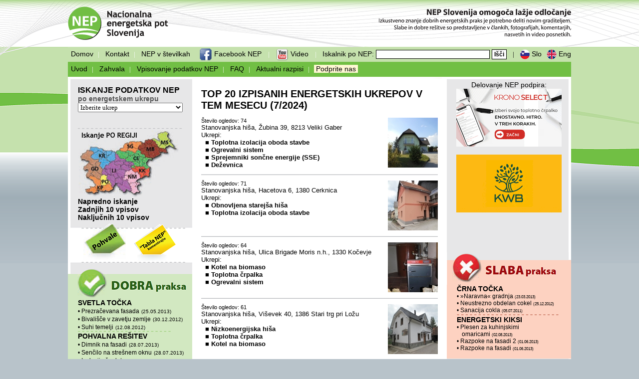

--- FILE ---
content_type: text/html; charset=windows-1250
request_url: http://nep.vitra.si/?my=7-2024
body_size: 10193
content:
<html>

<head>
<meta http-equiv="Content-Language" content="sl">
<meta http-equiv="Content-Type" content="text/html; charset=windows-1250">
<title>NEP - Nacionalna energetska pot Slovenija</title>
<link rel="shortcut icon" href="favicon.ico" />
</head>
<style type="text/css">
html,
body {
   margin:0;
   padding:0;
   height:100%;
   width:100%;
}
#container {
   min-height:100%;
   position:relative;
   padding:0px;
   width:100%;
}

#header {
	padding:0px;
	position:absolute;
	top:0;
	width:100%;
	height:542px;   /* Height of the header */
	z-index:-1;
}
#main {
   padding:0px;
   position:absolute;
   top:0;
   width:100%;
   z-index:1;
}
#main2 {
	top:0px;
	left:0px;
	margin:0px auto;
	position:relative;
	width:996px;
}
#naslov{
	top:0px;
	left:0px;
	margin:0px auto;
	width:996px;
}
#menu {
	margin:0px auto;
	position:relative;
	right:14px;
	left:0 px;
	width: 0px;
}
#footer {
   padding:0px;
   position:absolute;
   bottom:0;
   width:100%;
   height:500px;   /* Height of the footer */
   z-index:-1;
}
/*a:link {color:#71bf44;}      /* unvisited link */
/*a:visited {color:#71bf44;}  /* visited link */
a:hover {color:#71bf44;}  /* mouse over link */
.meni1 {
	font-family: "Trebuchet MS", Arial, Helvetica, sans-serif;
	font-size: 14px;
	color: #000;
	text-decoration: none;
}
.meni2 {
	font-family: "Trebuchet MS", Arial, Helvetica, sans-serif;
	font-size: 14px;
	color: #749561;
	text-decoration: none;
}
.meni1:hover {
	color: #FFFFFF; !important
	text-decoration: none;
}
.text1 {
	font-family: "Trebuchet MS", Arial, Helvetica, sans-serif;
	font-size: 14px;
	color: #000;
	text-decoration: none;
}
td {font-size:10pt}
.no_line { text-decoration: none }
.no_line_black { text-decoration: none; color:#000}
#block_left {
   margin-left:20px;
   margin-top:10px;
}
#naslov_text {
	font-family: "Trebuchet MS", Arial, Helvetica, sans-serif;
	color: #000;
	font-size: 20px;
	font-weight: bold;
	text-transform: uppercase;
}
#iskanje {
	font-family: "Trebuchet MS", Arial, Helvetica, sans-serif;
	color: #555;
	font-size: 14px;
	font-weight:bold;	
}
#dobra {
	margin-left:0px;
	padding-left:20px;
	
	font-family: "Trebuchet MS", Arial, Helvetica, sans-serif;
	background: #d2e8c1;
	/* color: #749561; */
	color:#000000;
	font-size: 14px;
	font-weight:normal;
}
#dobra_naslov {
	font-family: "Trebuchet MS", Arial, Helvetica, sans-serif;
	color: #000;
	font-size: 16px;
	font-weight:normal;
}
.dobra_link {
	font-family: "Trebuchet MS", Arial, Helvetica, sans-serif;
	/*color: #749561;*/
	color:#000000;
	font-size: 12px;
	font-weight:normal;	
	text-decoration: none;
}
.dobra_link:hover {
	color: #FFFFFF; !important
	text-decoration: none;
	cursor: pointer; cursor: hand;
}
.podatki_link {
	font-family: "Trebuchet MS", Arial, Helvetica, sans-serif;
	/*color: #757575;*/
	color:#000000;
	font-size: 14px;
	font-style:italic;
	font-weight:bold;
	text-decoration: none;
}
#uporabno {
	margin-left:0px;
	padding-left:20px;
	
	font-family: "Trebuchet MS", Arial, Helvetica, sans-serif;
	background: #c7ebfc;
	/*color: #4170ac;*/
	color:#000000;
	font-size: 14px;
	font-weight:normal;
}
.uporabno_link {
	font-family: "Trebuchet MS", Arial, Helvetica, sans-serif;
	/*color: #4170ac;*/
	color:#000000;
	font-size: 14px;
	text-decoration: none;
	font-weight:normal;
}
.uporabno_link:hover {
	color: #FFFFFF; !important
	text-decoration: none;
	cursor: pointer; cursor: hand;
}
.slaba_link:hover {
	color: #FFFFFF; !important
	text-decoration: none;
	cursor: pointer; cursor: hand;
}
#slaba {
	margin-left:0px;
	padding-left:20px;
	
	font-family: "Trebuchet MS", Arial, Helvetica, sans-serif;
	background: #fdd2c1;
	/*color: #c26850;*/
	color:#000000;
	font-size: 12px;
	font-weight:normal;
}

#teleban {
	margin-left:0px;
	padding-left:20px;
	font-family: "Trebuchet MS", Arial, Helvetica, sans-serif;
	background: #fff8d4;
	/*color: #c26850;*/
	color:#000000;
	font-size: 12px;
	font-weight:normal;
}
.slaba_link {
	font-family: "Trebuchet MS", Arial, Helvetica, sans-serif;
	/*color: #c26850;*/
	color:#000000;
	font-size: 12px;
	font-weight:normal;
	text-decoration: none;
}
.slaba_link:hover {
	color: #FFFFFF; !important
	text-decoration: none;
	cursor: pointer; cursor: hand;
}
#slaba_naslov {
	font-family: "Trebuchet MS", Arial, Helvetica, sans-serif;
	color: #000;
	font-size: 16px;
	font-weight:normal;
}
#vprasanja {
	margin-left:0px;
	padding-left:20px;
	
	font-family: "Trebuchet MS", Arial, Helvetica, sans-serif;
	background: #dbdbdb;
	/*color: #454545;*/
	color:#000000;
	font-size: 12px;
	font-weight:normal;
}
.vprasanja_link {
	font-family: "Trebuchet MS", Arial, Helvetica, sans-serif;
	/*color: #757575;*/
	color:#000000;
	font-size: 12px;
	font-weight:normal;
	text-decoration: none;
}
.vprasanja_link:hover {
	color: #FFFFFF; !important
	text-decoration: none;
	cursor: pointer; cursor: hand;
}
#vprasanja_naslov {
	font-family: "Trebuchet MS", Arial, Helvetica, sans-serif;
	color: #000;
	font-size: 14px;
	font-weight:bold;		
}

.link_naslovi {
	font-family: "Trebuchet MS", Arial, Helvetica, sans-serif;
	color: #000;
	font-size: 14px;
	font-weight:bold;
	text-decoration: none;
}
.link_naslovi:hover {
	color: #FFFFFF; !important
	text-decoration: none;
	cursor: pointer; cursor: hand;
}
.div_roll {
	background: #fff;
	width:474px;
}
.div_roll:hover {
	background:  #f5f5f5; !important
	cursor: hand;
	cursor: pointer; 
}
.div_roll2 {
	background: #fff;
	width:100%;
}
.div_roll2:hover {
	background:  #f5f5f5; !important
	cursor: hand;
	cursor: pointer; 
}
#foto {
	float:right;
}
#pright {
	width:210px;
	padding-left:10px;
	text-indent:-10px;
	font-weight:normal; !important
}
#bottom_border {
	padding-left:2px;
	padding-right:2px;
	border-left: #FFFFFF solid 5px;
	border-right: #FFFFFF solid 5px;
	border-bottom: #FFFFFF solid 5px;	
	background-color: #e7e7e8;
}
</style>

<script type="text/javascript" src="js/banners.min.js"></script>
<script language="javascript" type="text/javascript">

function cOn(td){
  if(document.getElementById||(document.all && !(document.getElementById))){
    td.style.backgroundColor="#FFFFFF";
  }
}

function cOut(td){
   if(document.getElementById||(document.all && !(document.getElementById))){
   td.style.backgroundColor="#FFFFFF";
   }
}

function toggleLayer(whichLayer)
{
if (document.getElementById)
{
// this is the way the standards work
var style2 = document.getElementById(whichLayer).style;
style2.display = style2.display? "":"none";
}
else if (document.all)
{
// this is the way old msie versions work
var style2 = document.all[whichLayer].style;
style2.display = style2.display? "":"none";
}
else if (document.layers)
{
// this is the way nn4 works
var style2 = document.layers[whichLayer].style;
style2.display = style2.display? "":"none";
}
}

function popUp2(page,PWidth,PHeight,id) {
eval("designerwiz"+id+"=window.open('"+page+"','','toolbar=0,scrollbars=0,location=0,status=0,menubars=0,resizable=0,width="+PWidth+",height="+PHeight+"')")
eval("designerwiz"+id+".window.moveTo((screen.width/2)-(PWidth/2),(screen.height/2)-(PHeight/2))")
}

function popUp(page,PWidth,PHeight,id) {
eval("designerwiz"+id+"=window.open('"+page+"','','toolbar=0,scrollbars=1,location=0,status=1,menubars=0,resizable=1,width="+PWidth+",height="+PHeight+"')")
eval("designerwiz"+id+".window.moveTo((screen.width/2)-(PWidth/2),(screen.height/2)-(PHeight/2))")
}

function update_select_1(val) {
var opcije1A=new Array();
opcije1A[1]=["Ni podukrepa|0","Ogrevanje sanitarne vode|1","Ogrevanje prostorov|2","Ogrevanje sanitarne vode in prostorov|3","Drugo|99"]
opcije1A[2]=["Ni podukrepa|0","Ogrevanje prostorov|1","Ogrevanje sanitarne vode in prostorov|2","Drugo|99"]
opcije1A[3]=["Ni podukrepa|0","Ogrevanje sanitarne vode|1","Ogrevanje prostorov|2","Ogrevanje sanitarne vode in prostorov|3","Drugo|99"]
opcije1A[4]=["Ni podukrepa|0","Ogrevanje prostorov|1","Drugo|99"]
opcije1A[5]=["Ni podukrepa|0","Odprt sistem (prodaja v omrežje)|1","Zaprt sistem (otočni) za lastno uporabo|2","Drugo|99"]
opcije1A[6]=["Ni podukrepa|0","Soproizvodnja toplote in elektrike|1","Drugo|99"]
opcije1A[7]=["Ni podukrepa|0","Temelji|1","Tlaki|2","Fasada|3","Strop proti hladni podstrehi|4","Streha|5","Drugo|99"]
opcije1A[8]=["Ni podukrepa|0","Nizkotemperaturno|1","Visokotemperaturno|2","Toplozračno|3","Drugo|99"]
opcije1A[9]=["Ni podukrepa|0","Naravno|1","Prisilno|2","Rekuperacija|3","Drugo|99"]
opcije1A[10]=["Ni podukrepa|0","Razsvetljava|1","Ogrevanje|2","Prezračevanje|3","Hlajenje|4","Senčila|5","Varnost|6","Hišni aparati|7","Zunaj|8","Drugo|99"]
opcije1A[11]=["Ni podukrepa|0","Biomasa|1","Bioplin|2","Plin|3","ELKO (nafta)|4","Drugo|99"]
opcije1A[12]=["Ni podukrepa|0","Plin|1","ELKO (nafta)|2","Drugo|99"]
opcije1A[13]=["Ni podukrepa|0","Rastlinska čistilna naprava|1","Mehanska čistilna naprava|2","Drugo|99"]
opcije1A[14]=["Ni podukrepa|0","Vkopana|1","Zunanja|2","Drugo|99"]
opcije1A[15]=["Ni podukrepa|0","Ravna|1","Enokapnica|2","Večkapnica|3","Drugo|99"]
opcije1A[16]=["Ni podukrepa|0","Obod stavbe|1","Ogrevanje prostorov|2","Ogrevanje sanitarne vode|3","Drugo|99"]
opcije1A[17]=["Ni podukrepa|0","Lesena|1","Masivna|2","Drugo|99"]
opcije1A[18]=["Ni podukrepa|0","Lesena|1","Masivna|2","Drugo|99"]
opcije1A[20]=["Ni podukrepa|0","Masivna iz brun|1","Montažna|2","Drugo|99"]
opcije1A[21]=["Ni podukrepa|0","Mikro (do 125 kW)|1","Mini (do 1000 kW)|2","Mala (do 10 MW)|3","Drugo|99"]
opcije1A[22]=["Ni podukrepa|0","Hiša iz slame|1","Hiša iz gline|2","Vkopana hiša|3","Drugo|99"]
opcije1A[23]=["Ni podukrepa|0","Občina|1","Soseska|2","Drugo|99"]
opcije1A[24]=["Ni podukrepa|0","Toplotna izolacija|1","Stavbno pohištvo|2","Ogrevalni sistem|3","Hidravlično uravnoteženje ogrevalnega sistema|4","Meritev toplote|5","Drugo|99"]
opcije1A[25]=["Ni podukrepa|0","Mikro|1","Mini|2","Velika|3","Drugo|99"]
opcije1A[26]=["Ni podukrepa|0","Rastline z oprijemalkami|1","Rastline na ogrodju|2","Zelena stena|3","Drugo|99"]
var opcije2A=new Array();
opcije2A[1]=["Ni podukrepa|0","Geovrtina|1","Podtalnica|2","Površinska voda|3","Zemeljski kolektor|4","Zrak|5","Odpadna toplota|6","Drugo|99"]
opcije2A[2]=["Ni podukrepa|0","Polena|1","Sekanci|2","Pelete|3","Drugo|99"]
opcije2A[3]=["Ni podukrepa|0","Ploščati|1","Samogradnja|2","Vakuumski|3","Drugo|99"]
opcije2A[4]=["Ni podukrepa|0","Okna|1","Zimski vrt|2","Trombejev zid|3","Zemeljski kolektor|4","Zračni sončni kolektor|5","Drugo|99"]
opcije2A[5]=["Ni podukrepa|0","Monokristalne|1","Polikristalne|2","Amorfne|3","Drugo|99"]
opcije2A[6]=["Ni podukrepa|0","Drugo|99"]
opcije2A[7]=["Ni podukrepa|0","Kamena volna|1","Steklena volna|2","Penjeni polistiren|3","Ekstrudirani polistiren|4","Naravni materiali|5","Drugo|99"]
opcije2A[8]=["Ni podukrepa|0","Radiatorji|1","Talno|2","Stensko|3","Stropno|4","Rekuperacija|5","Konvektor|6","Drugo|99"]
opcije2A[9]=["Ni podukrepa|0","Skozi okna|1","Zemeljski kolektor|2","Klima|3","Prezračevalni sistem|4","Drugo|99"]
opcije2A[10]=["Ni podukrepa|0","Prenos po električnem omrežju|1","Prenos po posebnih žicah|2","Brezžični prenos|3","Drugo|99"]
opcije2A[11]=["Ni podukrepa|0","Drugo|99"]
opcije2A[12]=["Ni podukrepa|0","Drugo|99"]
opcije2A[13]=["Ni podukrepa|0","Drugo|99"]
opcije2A[14]=["Ni podukrepa|0","Grajena|1","Montažna|2","Drugo|99"]
opcije2A[15]=["Ni podukrepa|0","Intenzivna zasaditev|1","Ekstenzivna zasaditev|2","Drugo|99"]
opcije2A[16]=["Ni podukrepa|0","Drugo|99"]
opcije2A[17]=["Ni podukrepa|0","Ogrevanje|1","Prezračevanje|2","Hlajenje|3","Drugo|99"]
opcije2A[18]=["Ni podukrepa|0","Ogrevanje|1","Prezračevanje|2","Hlajenje|3","Drugo|99"]
opcije2A[19]=["Ni podukrepa|0","Drugo|99"]
opcije2A[20]=["Ni podukrepa|0","Rezana bruna|1","Okrogla bruna|2","Sestavljena iz prednarejenih sten|3","Sestavljena iz elementov|4","Termoizolacija na zunanji strani|5","Termoizolacija na notranji strani|6","Sendvič izvedba|7","Brez termoizolacije|8","Drugo|99"]
opcije2A[21]=["Ni podukrepa|0","Radialna reakcijska turbina (Francisova)|1","Aksialna reakcijska turbina (propelerska ali Kaplanova)|2","Impulzna turbina (cevna Peltonova, Bankijeva,...) |3","Drugo|99"]
opcije2A[22]=["Ni podukrepa|0","Ogrevanje|1","Prezračevanje|2","Hlajenje|3","Toplotna izolacija|4","Drugo|99"]
opcije2A[23]=["Ni podukrepa|0","Daljinsko ogrevanje|1","Javna razsvetljava|2","Monitoring|3","Energetsko knjigovodstvo|4","Drugo|99"]
opcije2A[24]=["Ni podukrepa|0","Toplotna izolacija - Streha|1","Toplotna izolacija - Zadnja plošča|2","Toplotna izolacija - Fasada|3","Toplotna izolacija - Strop v kleti|4","Stavbno pohištvo - Leseno|5","Stavbno pohištvo - PVC|6","Stavbno pohištvo - Kovinsko|7","Ogrevalni sistem - Lastno|8","Ogrevalni sistem - Daljinsko|9","Meritve toplote - Kalorimetri|10","Meritve toplote - Delilniki|11","Meritve toplote - Sanitarna voda|12","Drugo|99"]
opcije2A[25]=["Ni podukrepa|0","Drugo|99"]
opcije2A[26]=["Ni podukrepa|0","Toplotna izolacija|1","Drugo|99"]
obrazec1_1 = document.getElementById('id_podukrep1_1');
obrazec2_1 = document.getElementById('id_podukrep2_1');
obrazec1_1.options.length=0;
obrazec2_1.options.length=0;
for (i=0; i<opcije1A[val].length; i++) {
obrazec1_1.options[obrazec1_1.options.length]=new Option(opcije1A[val][i].split("|")[0], opcije1A[val][i].split("|")[1])
}

for (i=0; i<opcije2A[val].length; i++) {
obrazec2_1.options[obrazec2_1.options.length]=new Option(opcije2A[val][i].split("|")[0], opcije2A[val][i].split("|")[1])
}

return 0;

}
</script>

<body topmargin="0" leftmargin="0" bgcolor="#b8c3ca" text="#000000">
<div id="container">
   <div id="header">
   	<table style="background: white url(http://nep.vitra.si/images/grafika2/NEP2_head.png) repeat-x scroll top center;" border="0" cellpadding="0" cellspacing="0" width="100%" height="528">
   		<tr><td>&nbsp;</td></tr>
    </table>
	</div>
    
    
    
    
    
<div align="center">
  <center>
  <table border="0" cellpadding="0" cellspacing="0" style="border-collapse: collapse" width="996" height="100%">
  
  
    <tr>
      <td width="100%" valign="top">
      <table border="0" cellpadding="0" cellspacing="0" style="border-collapse: collapse" width="100%">
      
 
      

  <form method="POST" action="index.php">
  <input type="hidden" name="iskanje" value="1">
  		<tr>
        	<td height="94"><a href="http://nep.vitra.si/?novice=1" title="Domov NEP"><img src="http://nep.vitra.si/images/grafika2/NEP2_glava.png" border="0"></a>
            <td width="100%" valign="middle" align="right"><img src="http://nep.vitra.si/images/grafika2/nep2_napis.png" border="0" vspace="6">
            
            
            </td>
        </tr>
        <!-- main tr -->
 <tr>
        	<td width="996" colspan="2">
            	<table width="100%" border="0" cellpadding="0" cellspacing="0" style="border-collapse: collapse">
                <tr>
                	<td bgcolor="#c5e1ad" height="30" width="0%" align="left" nowrap>
                    	<font color="#FFFFFF">
                   		&nbsp;
               				<a class="meni1" href="http://nep.vitra.si/?novice=1">Domov</a>&nbsp;&nbsp;&nbsp;|&nbsp;&nbsp;&nbsp;
                            <a class="meni1" href="./?nid=90">Kontakt</a>&nbsp;&nbsp;&nbsp;|&nbsp;&nbsp;&nbsp;
                            <a class="meni1" href="./?nep_v_stevilkah=1">NEP v številkah</font></a>
                         </font>
                    </td>
                    
                     <td bgcolor="#c5e1ad" height="30" width="100%" align="right">
                    
                     
                <p style="margin-top: 0; margin-bottom: 0"><font color="#FFFFFF">
                
             
                	<a class="meni1" href="https://www.facebook.com/NepSlovenija" target="_blank">
                		<img src="http://nep.vitra.si/images/grafika2/fb.png" border="0" align="absmiddle">&nbsp;Facebook NEP
                     </a>
                 
                 <font color="#FFFFFF">&nbsp;&nbsp;&nbsp;|&nbsp;&nbsp;&nbsp;</font>
                 
                	<a class="meni1" href="http://www.youtube.com/NepSlovenija" target="_blank">
                		<img src="http://nep.vitra.si/images/grafika2/yt.png" border="0" align="absmiddle">&nbsp;Video
                     </a>
                 
                
                 &nbsp;&nbsp;&nbsp;|&nbsp;&nbsp;&nbsp;
                 </font>
                  <span class="meni1">
                
                Iskalnik po NEP: 
                <input type="text" name="iskanje_nep" size="30" value="" style="border:1px solid #000000; font-family: 'Trebuchet MS', Arial, Helvetica, sans-serif; font-size: 12px; background-color: #FFFFFF; padding-left:4; padding-right:4; padding-top:1; padding-bottom:1">
                <input type="submit" value="Išči" name="B1" style="color: #000000; font-size: 12px; font-family: 'Trebuchet MS', Arial, Helvetica, sans-serif;  font-weight: bold; height: 20; border: 1px solid #000000; padding-left: 4; padding-right: 4; padding-top: 1; padding-bottom: 1; background-color: #FFFFFF"></span>
                
                   &nbsp;&nbsp;&nbsp;|&nbsp;&nbsp;&nbsp;
                
                <a class="meni1" href="./?slo=1&novice=1">
                		<img src="http://nep.vitra.si/images/grafika2/slo.png" border="0" align="absmiddle" vspace="2">&nbsp;Slo
                     </a>
            &nbsp;
           <a class="meni1" href="./?eng=1&novice=1">
                		<img src="http://nep.vitra.si/images/grafika2/eng.png" border="0" align="absmiddle" vspace="2">&nbsp;Eng
                     </a> 
                </td>

                    
                    </td>
                 
                </tr>
                
                 </table>
                
                
                <table width="100%" border="0" cellpadding="0" cellspacing="0" style="border-collapse: collapse">
                <tr>
                	<td bgcolor="#71bf44" height="30" width="100%" align="left">
                    	<font color="#FFFFFF">
                   		&nbsp;
               				<a class="meni1" href="./?nid=30">Uvod</a>&nbsp;&nbsp;&nbsp;|&nbsp;&nbsp;&nbsp;
                            <a class="meni1" href="./?nid=10">Zahvala</a>&nbsp;&nbsp;&nbsp;|&nbsp;&nbsp;&nbsp;
                            <a class="meni1" href="./?nid=20">Vpisovanje podatkov NEP</a>&nbsp;&nbsp;&nbsp;|&nbsp;&nbsp;&nbsp;
                            <a class="meni1" href="./?faq=1">FAQ</a>&nbsp;&nbsp;&nbsp;|&nbsp;&nbsp;&nbsp;
                            <!--<a class="meni1" href="./?nid=50">Članki</a>&nbsp;&nbsp;&nbsp;|&nbsp;&nbsp;&nbsp;-->
                            <!--<a class="meni1" href="http://nep.vitra.si/?nid=202">Oglaševanje v NEP</a>&nbsp;&nbsp;&nbsp;|&nbsp;&nbsp;&nbsp;-->
                            <!--<a class="meni1" href="http://nep.vitra.si/?nid=84">Sodelujte z nami v projektih</a>&nbsp;&nbsp;&nbsp;|&nbsp;&nbsp;&nbsp;-->
                            <a class="meni1" href="http://nep.vitra.si/?nid=204">Aktualni razpisi</a>&nbsp;&nbsp;&nbsp;|&nbsp;&nbsp;
                            <a class="meni1" href="http://nep.vitra.si/?nid=210"><span style="background-color:#fff8d4">&nbsp;Podprite nas&nbsp;</span></a>
                            
                         </font>
                    </td>
                </tr>
                </table>
               
                
                
                
                
                
                
              <table width="996" height="200" border="0" cellpadding="0" cellspacing="0" style="border-collapse: collapse" height="100%" style="width:996px;">
                <tr>
                	<!-- levi -->
                	<td bgcolor="#c5e1ad" height="30" width="249" align="left" valign="top" background="http://nep.vitra.si/images/grafika2/levi_bck.png">
                    	<img src="http://nep.vitra.si/images/grafika2/levi_zgoraj.png" border="0">
                        
                     <div id="block_left">
                     
                        <form id="obrazec" name="obrazec" method="POST" action="index.php">
                    <p align="left" style="margin-top: 0; margin-bottom: 0">
                    <b><div id="dobra_naslov">ISKANJE PODATKOV NEP</div>
                    <div id="iskanje">
                    po energetskem ukrepu<br>
                    <select onchange='this.form.submit()' size="1" name="ukrep" style="width: 210px; FONT-FAMILY: Arial Narrow">
    <option value="0">Izberite ukrep</option>
<option value="22">Alternativna gradnja</option><option value="6">Bioplin</option><option value="14">Deževnica</option><option value="23">Energetsko učinkovita skupnost</option><option value="5">Fotovoltaika</option><option value="12">Kondenzacijski kotel</option><option value="2">Kotel na biomaso</option><option value="20">Lesena hiša</option><option value="21">Mala Hidro Elektrarna, MHE</option><option value="18">Nizkoenergijska hiša</option><option value="16">Obnovljena starejša hiša</option><option value="13">Odpadne vode</option><option value="8">Ogrevalni sistem</option><option value="10">Pametna hiša</option><option value="17">Pasivna hiša</option><option value="4">Pasivna izraba sonca</option><option value="9">Prezračevanje</option><option value="11">Soproizvodnja (kogeneracija)</option><option value="3">Sprejemniki sončne energije (SSE)</option><option value="7">Toplotna izolacija oboda stavbe</option><option value="1">Toplotna črpalka</option><option value="25">Vetrna elektrarna</option><option value="24">Večstanovanjska stavba</option><option value="26">Zelena fasada</option><option value="15">Zelena streha</option>    </select></p>
                    <p align="right" style="margin-top: 0; margin-bottom: 0">
                    <!--<input type="submit" value="Išči po ukrepu" name="B1" style="color: #E17B16; font-family: arial; font-size: 12px; font-weight: bold; height: 20; border: 2px solid #E17B16; background-color: #FAE0BE">--></p>
                  </form>
                  <br>
                  <img src="http://nep.vitra.si/images/grafika2/levi_crta.png"><br>
                  <map name="Map_regije" id="Map_regije">
  <area shape="rect" coords="30,33,68,66" href="http://nep.vitra.si/?reg=GO" alt="Gorenjska regija" title="Gorenjska regija"/>
  <area shape="rect" coords="6,65,45,96" href="http://nep.vitra.si/?reg=SP" alt="Gori&scaron;ka regija" title="Gori&scaron;ka regija" />
  <area shape="rect" coords="40,94,73,110" href="http://nep.vitra.si/?reg=KN" alt="Notranjsko-kra&scaron;ka regija" title="Notranjsko-kra&scaron;ka regija"/>
  <area shape="rect" coords="22,112,53,128" href="http://nep.vitra.si/?reg=OK" alt="Obalno-kra&scaron;ka regija" title="Obalno-kra&scaron;ka regija" />
  <area shape="rect" coords="62,63,95,95" href="http://nep.vitra.si/?reg=LJ" alt="Osrednjeslovenska regija" title="Osrednjeslovenska regija"/>
  <area shape="rect" coords="92,91,129,126" href="http://nep.vitra.si/?reg=DO" alt="Jugovzhodna Slovenija" title="Jugovzhodna Slovenija"/>
  <area shape="rect" coords="116,68,156,96" href="http://nep.vitra.si/?reg=PS" alt="Spodnjeposavska regija" title="Spodnjeposavska regija"/>
  <area shape="rect" coords="100,45,141,68" href="http://nep.vitra.si/?reg=CE" alt="Savinjska regija" title="Savinjska regija"/>
  <area shape="rect" coords="95,66,116,86" href="http://nep.vitra.si/?reg=ZA" alt="Zasavska regija" title="Zasavska regija"/>
  <area shape="rect" coords="86,23,121,45" href="http://nep.vitra.si/?reg=KO" alt="Koro&scaron;ka regija" title="Koro&scaron;ka regija"/>
  <area shape="rect" coords="129,20,162,52" href="http://nep.vitra.si/?reg=MB" alt="Podravska regija" title="Podravska regija"/>
  <area shape="rect" coords="163,6,196,45" href="http://nep.vitra.si/?reg=PO" alt="Pomurska regija" title="Pomurska regija"/>
</map>
                  <img src="http://nep.vitra.si/images/grafika2/regije_slo.png" border="0"  usemap="#Map_regije"><br>
                  <a href="./?napredno=1" class="no_line_black">Napredno iskanje</a><br>
					<a href="./?zadnjih10=1" class="no_line_black">Zadnjih 10 vpisov</a><br>
					<a href="./?rnd=1" class="no_line_black">Naključnih 10 vpisov</a>
                    </div>
                  </div>
                         <map name="MapCards" id="MapCards">
                          <area shape="poly" coords="164,67,146,65,133,44,187,5,217,44,204,54,185,69" href="http://nep.vitra.si/?fb=1" alt="Tabla NEP" title="Tabla NEP" />
                          <area shape="poly" coords="51,64,86,64,116,45,90,8,36,40" href="http://nep.vitra.si/?pohvale=1" alt="Pohvalite nas" title="Pohvalite nas"/>
                        </map>
                        <div><img src="http://nep.vitra.si/images/grafika2/dobra2_slo.png" border="0" usemap="#MapCards"></div>
                        <div id="dobra">
      <div id="dobra_naslov">
    	<a class="link_naslovi" href="http://nep.vitra.si/?svetla=1">SVETLA TOČKA</a>
        </div>
        
<div id="pright"><a class="dobra_link" onclick="javascript:popUp('http://nep.vitra.si/nep.php?nid=120&id=811','1000','750','nep811');">&bull;&nbsp;Prezračevana fasada</a>&nbsp;<small><small>(25.05.2013)</small></small></div><div id="pright"><a class="dobra_link" onclick="javascript:popUp('http://nep.vitra.si/nep.php?nid=120&id=685','1000','750','nep685');">&bull;&nbsp;Bivališče v zavetju zemlje</a>&nbsp;<small><small>(30.12.2012)</small></small></div><div id="pright"><a class="dobra_link" onclick="javascript:popUp('http://nep.vitra.si/nep.php?nid=120&id=642','1000','750','nep642');">&bull;&nbsp;Suhi temelji</a>&nbsp;<small><small>(12.08.2012)</small></small></div>    

<img src="http://nep.vitra.si/images/grafika2/uporabno_crta.png" border="0">   <br>
      <div id="dobra_naslov">
	<a class="link_naslovi" href="http://nep.vitra.si/?pohvalno=1">POHVALNA REŠITEV</a>
    </div>         
<div id="pright"><a class="dobra_link" onclick="javascript:popUp('http://nep.vitra.si/nep.php?nid=130&id=951','1000','750','nep951');">&bull;&nbsp;Dimnik na fasadi</a>&nbsp;<small><small>(28.07.2013)</small></small></div><div id="pright"><a class="dobra_link" onclick="javascript:popUp('http://nep.vitra.si/nep.php?nid=130&id=950','1000','750','nep950');">&bull;&nbsp;Senčilo na strešnem oknu</a>&nbsp;<small><small>(28.07.2013)</small></small></div><div id="pright"><a class="dobra_link" onclick="javascript:popUp('http://nep.vitra.si/nep.php?nid=130&id=949','1000','750','nep949');">&bull;&nbsp;Izolacija špalet</a>&nbsp;<small><small>(28.07.2013)</small></small></div>         

                             
    	            
                 
 
                             <img src="http://nep.vitra.si/images/grafika2/uporabno_crta.png" border="0">  <br> 
      <div id="dobra_naslov">
    	<a class="link_naslovi" href="http://nep.vitra.si/?nid=50">ČLANKI</a>
    </div> 
<div id="pright"><a class="dobra_link" href="http://nep.vitra.si/datoteke/URE-OVE_prirocnik_2016.pdf " target="_blank">&bull;&nbsp;Priročnik URE + OVE</a></div><div id="pright"><a class="dobra_link" href="http://nep.vitra.si/datoteke/clanki/Poletno_Hlajenje_Prostorov_Avgust_2015.pdf" target="_blank">&bull;&nbsp;Poletno hlajenje prostorov</a></div><div id="pright"><a class="dobra_link" href="http://nep.vitra.si/datoteke/clanki/Pametna_Hisa_Julij_2015.pdf" target="_blank">&bull;&nbsp;Pametna hiša</a></div><div id="pright"><a class="dobra_link" href="http://nep.vitra.si/datoteke/clanki/Zelene_Strehe_Junij_2015.pdf" target="_blank">&bull;&nbsp;Zelene strehe</a></div><div id="pright"><a class="dobra_link" href="http://nep.vitra.si/datoteke/clanki/Subvencije_EkoSklad_Maj_2015.pdf" target="_blank">&bull;&nbsp;Subvencije in kredit Eko sklad</a></div>                       
                        <img src="http://nep.vitra.si/images/grafika2/uporabno_crta.png" border="0">   <br>
                            
	<div id="dobra_naslov">
    	<a class="link_naslovi" href="http://nep.vitra.si/?video=1">VIDEO</a>
    </div>
    <small><font color="black">Naključni video dobre prakse:</font></small>
	<iframe width="210" height="158" src="http://www.youtube.com/embed/vSYY3wAOmcU" frameborder="0" allowfullscreen></iframe>
    <small></small>
    <br>&nbsp;
                            
                        </div>
                        
                        <br>
                        
                        <div><img src="http://nep.vitra.si/images/grafika2/uporabno_slo.png" border="0"></div>
                        <div id="uporabno">
                          <br>
 &bull;&nbsp;<a class="uporabno_link" href="http://nep.vitra.si/?nid=310">Ankete</a><br>&bull;&nbsp;<a class="uporabno_link" href="http://nep.vitra.si/?zanimivosti=1">Zanimivosti</a><br>&bull;&nbsp;<a class="uporabno_link" href="http://nep.vitra.si/?nid=82">Drugi o nas</a><br>&bull;&nbsp;<a class="uporabno_link" href="http://nep.vitra.si/?nid=320">Cenik in izkoristki energentov</a><br>&bull;&nbsp;<a class="uporabno_link" href="http://nep.vitra.si/?nid=330">Kalkulator</a><br>&bull;&nbsp;<a class="uporabno_link" href="http://nep.vitra.si/?nid=350">Zakonodaja</a><br>&bull;&nbsp;<a class="uporabno_link" href="http://nep.vitra.si/?fb=1">Facebook aktivnost</a><br> 
                        	<br>
                            <b>TOP 20:</b><br>&nbsp;<a href="/?my=1-2026">ta mesec</a> | <a href="/?y=2026">to leto</a> | <a href="/?all=1">vseh časov</a>                            <br>&nbsp;
                        </div>
                    </td>
                    <!-- !levi -->
                    
                    <!-- srednji-->
                    <td bgcolor="#ffffff" height="100%" width="100%" valign="top">
                    
                    <table height="100%" border="0" cellpadding="0" cellspacing="0"><tr><td valign="top" height="100%">
                    
                    
                    
                    <table border="0" cellpadding="0" cellpadding="0"><tr><td><img src="http://nep.vitra.si/images/grafika/nep_38px_blank.gif" width="498" height="1" border="0"></td></tr></table>
						<table width="498" border="0" cellpadding="18" cellspacing="0" style="border-collapse: collapse"><tr><td>
                        
              <b><font face="Trebuchet MS,Arial" size="3" color="#71bf44"><div id="naslov_text">TOP 20 izpisanih energetskih ukrepov v tem mesecu (7/2024)</div></font></b><p align="justify">
              <font face="Trebuchet MS,Arial" size="2"><div title="Kliknite za ogled in komentiranje!" class="div_roll" onclick="javascript:popUp('ukrep.php?id=691','1000','750','ukrep1006');"><font face="Trebuchet MS, Arial" size="2"><font face="Trebuchet MS, Arial" size="2"><div id="foto"><img title="Kliknite za ogled in komentiranje!" src="http://nep.vitra.si/images/jpg/P-1006-1-small159.jpg" border="0"></div><small>Število ogledov: 74</small><br>Stanovanjska hiša, Žubina 39, 8213 Veliki Gaber<br>
              Ukrepi: <b>
              <font color="#000000"><br>&nbsp;&nbsp;&#9632; Toplotna izolacija oboda stavbe<br>&nbsp;&nbsp;&#9632; Ogrevalni sistem<br>&nbsp;&nbsp;&#9632; Sprejemniki sončne energije (SSE)<br>&nbsp;&nbsp;&#9632; Deževnica <br>
              </b></font></div>
              <img border="0" src="images/grafika2/siva_crta.png" width="474" vspace="10"><br><div title="Kliknite za ogled in komentiranje!" class="div_roll" onclick="javascript:popUp('ukrep.php?id=450','1000','750','ukrep728');"><font face="Trebuchet MS, Arial" size="2"><font face="Trebuchet MS, Arial" size="2"><div id="foto"><img title="Kliknite za ogled in komentiranje!" src="http://nep.vitra.si/images/jpg/P-728-1-small159.jpg" border="0"></div><small>Število ogledov: 71</small><br>Stanovanjska hiša, Hacetova 6, 1380 Cerknica<br>
              Ukrepi: <b>
              <font color="#000000"><br>&nbsp;&nbsp;&#9632; Obnovljena starejša hiša<br>&nbsp;&nbsp;&#9632; Toplotna izolacija oboda stavbe <br>
              </b></font></div>
              <img border="0" src="images/grafika2/siva_crta.png" width="474" vspace="10"><br><div title="Kliknite za ogled in komentiranje!" class="div_roll" onclick="javascript:popUp('ukrep.php?id=97','1000','750','ukrep115');"><font face="Trebuchet MS, Arial" size="2"><font face="Trebuchet MS, Arial" size="2"><div id="foto"><img title="Kliknite za ogled in komentiranje!" src="http://nep.vitra.si/images/jpg/P-115-1-small159.jpg" border="0"></div><small>Število ogledov: 64</small><br>Stanovanjska hiša, Ulica Brigade Moris n.h., 1330 Kočevje<br>
              Ukrepi: <b>
              <font color="#000000"><br>&nbsp;&nbsp;&#9632; Kotel na biomaso<br>&nbsp;&nbsp;&#9632; Toplotna črpalka<br>&nbsp;&nbsp;&#9632; Ogrevalni sistem <br>
              </b></font></div>
              <img border="0" src="images/grafika2/siva_crta.png" width="474" vspace="10"><br><div title="Kliknite za ogled in komentiranje!" class="div_roll" onclick="javascript:popUp('ukrep.php?id=459','1000','750','ukrep740');"><font face="Trebuchet MS, Arial" size="2"><font face="Trebuchet MS, Arial" size="2"><div id="foto"><img title="Kliknite za ogled in komentiranje!" src="http://nep.vitra.si/images/jpg/P-740-1-small159.jpg" border="0"></div><small>Število ogledov: 61</small><br>Stanovanjska hiša, Viševek 40, 1386 Stari trg pri Ložu<br>
              Ukrepi: <b>
              <font color="#000000"><br>&nbsp;&nbsp;&#9632; Nizkoenergijska hiša<br>&nbsp;&nbsp;&#9632; Toplotna črpalka<br>&nbsp;&nbsp;&#9632; Kotel na biomaso <br>
              </b></font></div>
              <img border="0" src="images/grafika2/siva_crta.png" width="474" vspace="10"><br><div title="Kliknite za ogled in komentiranje!" class="div_roll" onclick="javascript:popUp('ukrep.php?id=605','1000','750','ukrep901');"><font face="Trebuchet MS, Arial" size="2"><font face="Trebuchet MS, Arial" size="2"><div id="foto"><img title="Kliknite za ogled in komentiranje!" src="http://nep.vitra.si/images/jpg/P-901-1-small159.jpg" border="0"></div><small>Število ogledov: 55</small><br>Večstanovanjska stavba, Javorškova ulica 6, 1000 Ljubljana<br>
              Ukrepi: <b>
              <font color="#000000"><br>&nbsp;&nbsp;&#9632; Večstanovanjska stavba<br>&nbsp;&nbsp;&#9632; Pasivna hiša<br>&nbsp;&nbsp;&#9632; Ogrevalni sistem<br>&nbsp;&nbsp;&#9632; Prezračevanje <br>
              </b></font></div>
              <img border="0" src="images/grafika2/siva_crta.png" width="474" vspace="10"><br><div title="Kliknite za ogled in komentiranje!" class="div_roll" onclick="javascript:popUp('ukrep.php?id=55','1000','750','ukrep73');"><font face="Trebuchet MS, Arial" size="2"><font face="Trebuchet MS, Arial" size="2"><div id="foto"><img title="Kliknite za ogled in komentiranje!" src="http://nep.vitra.si/images/jpg/P-73-1-small159.jpg" border="0"></div><small>Število ogledov: 52</small><br>Poslovno stanovanjska, Hotedršica 28, 1372 Hotedršica<br>
              Ukrepi: <b>
              <font color="#000000"><br>&nbsp;&nbsp;&#9632; Kotel na biomaso<br>&nbsp;&nbsp;&#9632; Sprejemniki sončne energije (SSE)<br>&nbsp;&nbsp;&#9632; Prezračevanje <br>
              </b></font></div>
              <img border="0" src="images/grafika2/siva_crta.png" width="474" vspace="10"><br><div title="Kliknite za ogled in komentiranje!" class="div_roll" onclick="javascript:popUp('ukrep.php?id=745','1000','750','ukrep1078');"><font face="Trebuchet MS, Arial" size="2"><font face="Trebuchet MS, Arial" size="2"><div id="foto"><img title="Kliknite za ogled in komentiranje!" src="http://nep.vitra.si/images/jpg/P-1078-1-small159.jpg" border="0"></div><small>Število ogledov: 49</small><br>Poslovna stavba, Kostel 1, 1336 Kostel<br>
              Ukrepi: <b>
              <font color="#000000"><br>&nbsp;&nbsp;&#9632; Obnovljena starejša hiša<br>&nbsp;&nbsp;&#9632; Lesena hiša<br>&nbsp;&nbsp;&#9632; Toplotna črpalka <br>
              </b></font></div>
              <img border="0" src="images/grafika2/siva_crta.png" width="474" vspace="10"><br><div title="Kliknite za ogled in komentiranje!" class="div_roll" onclick="javascript:popUp('ukrep.php?id=745','1000','750','ukrep1078');"><font face="Trebuchet MS, Arial" size="2"><font face="Trebuchet MS, Arial" size="2"><div id="foto"><img title="Kliknite za ogled in komentiranje!" src="http://nep.vitra.si/images/jpg/P-1078-1-small159.jpg" border="0"></div><small>Število ogledov: 49</small><br>Poslovna stavba, Kostel 1, 1336 Kostel<br>
              Ukrepi: <b>
              <font color="#000000"><br>&nbsp;&nbsp;&#9632; Obnovljena starejša hiša<br>&nbsp;&nbsp;&#9632; Lesena hiša<br>&nbsp;&nbsp;&#9632; Toplotna črpalka <br>
              </b></font></div>
              <img border="0" src="images/grafika2/siva_crta.png" width="474" vspace="10"><br><div title="Kliknite za ogled in komentiranje!" class="div_roll" onclick="javascript:popUp('ukrep.php?id=258','1000','750','ukrep292');"><font face="Trebuchet MS, Arial" size="2"><font face="Trebuchet MS, Arial" size="2"><div id="foto"><img title="Kliknite za ogled in komentiranje!" src="http://nep.vitra.si/images/jpg/P-292-1-small159.jpg" border="0"></div><small>Število ogledov: 46</small><br>Stanovanjska hiša, Lipovci 64, 9231 Beltinci<br>
              Ukrepi: <b>
              <font color="#000000"><br>&nbsp;&nbsp;&#9632; Sprejemniki sončne energije (SSE)<br>&nbsp;&nbsp;&#9632; Ogrevalni sistem<br>&nbsp;&nbsp;&#9632; Ogrevalni sistem <br>
              </b></font></div>
              <img border="0" src="images/grafika2/siva_crta.png" width="474" vspace="10"><br><div title="Kliknite za ogled in komentiranje!" class="div_roll" onclick="javascript:popUp('ukrep.php?id=161','1000','750','ukrep191');"><font face="Trebuchet MS, Arial" size="2"><font face="Trebuchet MS, Arial" size="2"><div id="foto"><img title="Kliknite za ogled in komentiranje!" src="http://nep.vitra.si/images/jpg/P-191-1-small159.jpg" border="0"></div><small>Število ogledov: 45</small><br>Stanovanjska hiša, Bezuljak 21C, 1382 Begunje pri Cerknici<br>
              Ukrepi: <b>
              <font color="#000000"><br>&nbsp;&nbsp;&#9632; Toplotna izolacija oboda stavbe<br>&nbsp;&nbsp;&#9632; Pasivna izraba sonca<br>&nbsp;&nbsp;&#9632; Toplotna črpalka<br>&nbsp;&nbsp;&#9632; Deževnica <br>
              </b></font></div>
              <img border="0" src="images/grafika2/siva_crta.png" width="474" vspace="10"><br><div title="Kliknite za ogled in komentiranje!" class="div_roll" onclick="javascript:popUp('ukrep.php?id=227','1000','750','ukrep261');"><font face="Trebuchet MS, Arial" size="2"><font face="Trebuchet MS, Arial" size="2"><div id="foto"><img title="Kliknite za ogled in komentiranje!" src="http://nep.vitra.si/images/jpg/P-261-1-small159.jpg" border="0"></div><small>Število ogledov: 40</small><br>Stanovanjska hiša, Žiganja vas 114, 4294 Križe<br>
              Ukrepi: <b>
              <font color="#000000"><br>&nbsp;&nbsp;&#9632; Lesena hiša<br>&nbsp;&nbsp;&#9632; Ogrevalni sistem <br>
              </b></font></div>
              <img border="0" src="images/grafika2/siva_crta.png" width="474" vspace="10"><br><div title="Kliknite za ogled in komentiranje!" class="div_roll" onclick="javascript:popUp('ukrep.php?id=531','1000','750','ukrep820');"><font face="Trebuchet MS, Arial" size="2"><font face="Trebuchet MS, Arial" size="2"><div id="foto"><img title="Kliknite za ogled in komentiranje!" src="http://nep.vitra.si/images/jpg/P-820-1-small159.jpg" border="0"></div><small>Število ogledov: 39</small><br>Javna stavba, ŠC Grm, Sevno 13, 8000 Novo mesto<br>
              Ukrepi: <b>
              <font color="#000000"><br>&nbsp;&nbsp;&#9632; Obnovljena starejša hiša<br>&nbsp;&nbsp;&#9632; Toplotna izolacija oboda stavbe<br>&nbsp;&nbsp;&#9632; Ogrevalni sistem<br>&nbsp;&nbsp;&#9632; Prezračevanje<br>&nbsp;&nbsp;&#9632; Pametna hiša <br>
              </b></font></div>
              <img border="0" src="images/grafika2/siva_crta.png" width="474" vspace="10"><br><div title="Kliknite za ogled in komentiranje!" class="div_roll" onclick="javascript:popUp('ukrep.php?id=727','1000','750','ukrep1044');"><font face="Trebuchet MS, Arial" size="2"><font face="Trebuchet MS, Arial" size="2"><div id="foto"><img title="Kliknite za ogled in komentiranje!" src="http://nep.vitra.si/images/jpg/P-1044-1-small159.jpg" border="0"></div><small>Število ogledov: 39</small><br>2 x individualna hiša in poslovna stavba, Zidani most 3a, 8210 Trebnje<br>
              Ukrepi: <b>
              <font color="#000000"><br>&nbsp;&nbsp;&#9632; Toplotna izolacija oboda stavbe<br>&nbsp;&nbsp;&#9632; Kotel na biomaso<br>&nbsp;&nbsp;&#9632; Fotovoltaika<br>&nbsp;&nbsp;&#9632; Sprejemniki sončne energije (SSE)<br>&nbsp;&nbsp;&#9632; Toplotna črpalka <br>
              </b></font></div>
              <img border="0" src="images/grafika2/siva_crta.png" width="474" vspace="10"><br><div title="Kliknite za ogled in komentiranje!" class="div_roll" onclick="javascript:popUp('ukrep.php?id=303','1000','750','ukrep337');"><font face="Trebuchet MS, Arial" size="2"><font face="Trebuchet MS, Arial" size="2"><div id="foto"><img title="Kliknite za ogled in komentiranje!" src="http://nep.vitra.si/images/jpg/P-337-1-small159.jpg" border="0"></div><small>Število ogledov: 36</small><br>Stanovanjska hiša, Kovor, Cesta na Brdo 10, 4290 Tržič<br>
              Ukrepi: <b>
              <font color="#000000"><br>&nbsp;&nbsp;&#9632; Toplotna izolacija oboda stavbe<br>&nbsp;&nbsp;&#9632; Toplotna črpalka<br>&nbsp;&nbsp;&#9632; Ogrevalni sistem <br>
              </b></font></div>
              <img border="0" src="images/grafika2/siva_crta.png" width="474" vspace="10"><br><div title="Kliknite za ogled in komentiranje!" class="div_roll" onclick="javascript:popUp('ukrep.php?id=47','1000','750','ukrep65');"><font face="Trebuchet MS, Arial" size="2"><font face="Trebuchet MS, Arial" size="2"><div id="foto"><img title="Kliknite za ogled in komentiranje!" src="http://nep.vitra.si/images/jpg/P-65-1-small159.jpg" border="0"></div><small>Število ogledov: 35</small><br>Stanovanjska hiša, Rakitna 92, 1352 Preserje<br>
              Ukrepi: <b>
              <font color="#000000"><br>&nbsp;&nbsp;&#9632; Nizkoenergijska hiša<br>&nbsp;&nbsp;&#9632; Toplotna izolacija oboda stavbe<br>&nbsp;&nbsp;&#9632; Lesena hiša <br>
              </b></font></div>
              <img border="0" src="images/grafika2/siva_crta.png" width="474" vspace="10"><br><div title="Kliknite za ogled in komentiranje!" class="div_roll" onclick="javascript:popUp('ukrep.php?id=232','1000','750','ukrep266');"><font face="Trebuchet MS, Arial" size="2"><font face="Trebuchet MS, Arial" size="2"><div id="foto"><img title="Kliknite za ogled in komentiranje!" src="http://nep.vitra.si/images/jpg/P-266-1-small159.jpg" border="0"></div><small>Število ogledov: 34</small><br>Stanovanjska hiša, Banja Loka, 1336 Kostel<br>
              Ukrepi: <b>
              <font color="#000000"><br>&nbsp;&nbsp;&#9632; Toplotna izolacija oboda stavbe<br>&nbsp;&nbsp;&#9632; Toplotna črpalka<br>&nbsp;&nbsp;&#9632; Ogrevalni sistem<br>&nbsp;&nbsp;&#9632; Odpadne vode <br>
              </b></font></div>
              <img border="0" src="images/grafika2/siva_crta.png" width="474" vspace="10"><br><div title="Kliknite za ogled in komentiranje!" class="div_roll" onclick="javascript:popUp('ukrep.php?id=589','1000','750','ukrep885');"><font face="Trebuchet MS, Arial" size="2"><font face="Trebuchet MS, Arial" size="2"><div id="foto"><img title="Kliknite za ogled in komentiranje!" src="http://nep.vitra.si/images/jpg/P-885-1-small159.jpg" border="0"></div><small>Število ogledov: 32</small><br>Stanovanjska hiša, Dobrava pri Škocjanu 1, 8275 Škocjan<br>
              Ukrepi: <b>
              <font color="#000000"><br>&nbsp;&nbsp;&#9632; Alternativna gradnja<br>&nbsp;&nbsp;&#9632; Prezračevanje<br>&nbsp;&nbsp;&#9632; Toplotna izolacija oboda stavbe <br>
              </b></font></div>
              <img border="0" src="images/grafika2/siva_crta.png" width="474" vspace="10"><br><div title="Kliknite za ogled in komentiranje!" class="div_roll" onclick="javascript:popUp('ukrep.php?id=215','1000','750','ukrep249');"><font face="Trebuchet MS, Arial" size="2"><font face="Trebuchet MS, Arial" size="2"><div id="foto"><img title="Kliknite za ogled in komentiranje!" src="http://nep.vitra.si/images/jpg/P-249-1-small159.jpg" border="0"></div><small>Število ogledov: 30</small><br>Stanovanjska hiša, Breg ob Bistrici 6, 4294 Križe<br>
              Ukrepi: <b>
              <font color="#000000"><br>&nbsp;&nbsp;&#9632; Sprejemniki sončne energije (SSE) <br>
              </b></font></div>
              <img border="0" src="images/grafika2/siva_crta.png" width="474" vspace="10"><br><div title="Kliknite za ogled in komentiranje!" class="div_roll" onclick="javascript:popUp('ukrep.php?id=445','1000','750','ukrep701');"><font face="Trebuchet MS, Arial" size="2"><font face="Trebuchet MS, Arial" size="2"><div id="foto"><img title="Kliknite za ogled in komentiranje!" src="http://nep.vitra.si/images/jpg/P-701-1-small159.jpg" border="0"></div><small>Število ogledov: 30</small><br>Stanovanjska hiša, *, * <br>
              Ukrepi: <b>
              <font color="#000000"><br>&nbsp;&nbsp;&#9632; Kotel na biomaso <br>
              </b></font></div>
              <img border="0" src="images/grafika2/siva_crta.png" width="474" vspace="10"><br><div title="Kliknite za ogled in komentiranje!" class="div_roll" onclick="javascript:popUp('ukrep.php?id=20','1000','750','ukrep38');"><font face="Trebuchet MS, Arial" size="2"><font face="Trebuchet MS, Arial" size="2"><div id="foto"><img title="Kliknite za ogled in komentiranje!" src="http://nep.vitra.si/images/jpg/P-38-1-small159.jpg" border="0"></div><small>Število ogledov: 30</small><br>Stanovanjska hiša, Selšček 29, 1382 Begunje pri Cerknici<br>
              Ukrepi: <b>
              <font color="#000000"><br>&nbsp;&nbsp;&#9632; Kotel na biomaso <br>
              </b></font></div>
              <img border="0" src="images/grafika2/siva_crta.png" width="474" vspace="10"><br>              			</font></p></td></tr></table>
                        
                        
                        
                        </td><tr>
                    
                    	
                    
                    
                    		<tr><td valign="bottom">
		<iframe frameBorder='0' src="http://nep.vitra.si/voting_script/voting10.php" scrolling="no" style="background:color:#e7e7e8; overflow:hidden; width:100%; height:230px;";></iframe>
		</td></tr>

                    </table></td>
                    
                    
                    
                    <!-- !srednji-->
                    
                    <!-- desni -->
                    <td bgcolor="#c5e1ad" height="30" width="249" align="left" valign="top" background="http://nep.vitra.si/images/grafika2/desni_bck.png">
                    	<font color="#FFFFFF">
                        <img src="http://nep.vitra.si/images/grafika2/desni_zgoraj.png" border="0"><br>
                        <center><span class="text1">Delovanje NEP podpira:</span>
						
                            <!-- BANNER -->
							
							
							<script type="text/javascript">
                            show_banners('bottom');
                            </script>
														<br>
                            <script type="text/javascript">
                            show_banners('bottom');
                            </script>
                            
                            <br>
                            <script type="text/javascript">
                            show_banners('bottom');
                            </script>
                            
                             <br>
                            <script type="text/javascript">
                            show_banners('bottom');
                            </script>
                            
                            <br>
                            <script type="text/javascript">
                            show_banners('bottom');
                            </script>
                            
                             <br>
                            <script type="text/javascript">
                            show_banners('bottom');
                            </script>
                        
                        
 					</center><br>

                        <div><img src="http://nep.vitra.si/images/grafika2/slaba_slo.png" border="0"></div>
                          <div id="slaba">
    <div id="slaba_naslov">
    	<a class="link_naslovi" href="http://nep.vitra.si/?crna=1">ČRNA TOČKA</a>
    </div>
<div id="pright"><a class="slaba_link" onclick="javascript:popUp('http://nep.vitra.si/nep.php?nid=120&id=710','1000','750','nep710');">&bull;&nbsp;»Naravna« gradnja</a>&nbsp;<small><small>(23.03.2013)</small></small></div><div id="pright"><a class="slaba_link" onclick="javascript:popUp('http://nep.vitra.si/nep.php?nid=120&id=679','1000','750','nep679');">&bull;&nbsp;Neustrezno obdelan cokel</a>&nbsp;<small><small>(25.12.2012)</small></small></div><div id="pright"><a class="slaba_link" onclick="javascript:popUp('http://nep.vitra.si/nep.php?nid=120&id=607','1000','750','nep607');">&bull;&nbsp;Sanacija cokla</a>&nbsp;<small><small>(05.07.2011)</small></small></div>                   
                            <img src="http://nep.vitra.si/images/grafika2/slaba_crta.png" border="0">  <br> 
      <div id="slaba_naslov">
    	<a class="link_naslovi" href="http://nep.vitra.si/?kiksi=1">ENERGETSKI KIKSI</a>
    </div>
   
<div id="pright"><a class="slaba_link" onclick="javascript:popUp('http://nep.vitra.si/nep.php?nid=130&id=960','1000','750','nep');">&bull;&nbsp;Plesen za kuhinjskimi omaricami</a>&nbsp;<small><small>(02.08.2013)</small></small></div><div id="pright"><a class="slaba_link" onclick="javascript:popUp('http://nep.vitra.si/nep.php?nid=130&id=815','1000','750','nep');">&bull;&nbsp;Razpoke na fasadi 2</a>&nbsp;<small><small>(01.06.2013)</small></small></div><div id="pright"><a class="slaba_link" onclick="javascript:popUp('http://nep.vitra.si/nep.php?nid=130&id=814','1000','750','nep');">&bull;&nbsp;Razpoke na fasadi</a>&nbsp;<small><small>(01.06.2013)</small></small></div>                   &nbsp;</div>
<br>
                        </div>
                        
                        <br>
                        
                         <div><img src="http://nep.vitra.si/images/grafika2/vprasanja_slo.png" border="0"></div>
                          <div id="vprasanja">
                           <div id="vprasanja_naslov">
    						ZADNJA VPRAŠANJA    						</div>
	<div id="pright"><a class="vprasanja_link" href="./?forum1=1">&bull;&nbsp;Vetrna Elektrarna</a>&nbsp;<small><small>(06.03.2018)</small></small></div><div id="pright"><a class="vprasanja_link" href="./?forum1=1">&bull;&nbsp;slabo svetovanje ob nakupu toplotne črpalke</a>&nbsp;<small><small>(06.03.2018)</small></small></div><div id="pright"><a class="vprasanja_link" href="./?forum1=1">&bull;&nbsp;Izolacija tal na podstrešju</a>&nbsp;<small><small>(01.03.2018)</small></small></div> 
                            <img src="http://nep.vitra.si/images/grafika2/vprasanja_crta.png" border="0">
                            <div id="vprasanja_naslov">
    						<a class="link_naslovi" href="http://nep.vitra.si/?forum1=1">VSA VPRAŠANJA</a>
    						</div>
                            <img src="http://nep.vitra.si/images/grafika2/vprasanja_crta.png" border="0">
                            <div id="vprasanja_naslov">
    						<a class="link_naslovi" href="http://nep.vitra.si/?vprasanja=1">ZASTAVITE VPRAŠANJE!</a>
    						<br>&nbsp;</div>
                        </div>
                        <br>&nbsp;
                        <div><img src="http://nep.vitra.si/images/grafika2/teleban_slo.png" border="0"></div>
                          <div id="teleban">
    <div id="pright"><a class="vprasanja_link" href="http://nep.vitra.si/datoteke/clanki/predstavitev_NEP2_SLO_web.pdf" target="_blank">&bull;&nbsp;Grafični vodič po NEP Slovenija </a></div>
    <div id="pright"><a class="vprasanja_link" href="http://nep.vitra.si/?nid=150">&bull;&nbsp;Video vodič po NEP Slovenija </div>
        <div id="pright">&nbsp;&nbsp;&nbsp;&nbsp;&nbsp;<img  title="Video vodič po NEP Slovenija" width="160" height="90" src="http://img.youtube.com/vi/3ESDoqxB6ck/mqdefault.jpg"></div></a>
    <br>
</div>
                        <br>&nbsp;
                        
                        <div align="center">
					
                        <a title="Sodelujte z nami v projektih" href="http://nep.vitra.si/?nid=84"><img src="http://nep.vitra.si/images/grafika2/vitra_sodelujte_slo.png" border="0"></a><br>
						<a title="Poceni elektrika - porabi manj!" href="http://www.porabimanj.si" target="_blank"><img src="http://nep.vitra.si/images/pasice2/logo_porabi_manj.png" border="0" vspace="6"></a> 
                        
                        
                    </td>
                    <!-- !desni -->
                </tr>
              </table>  
                
            </td>
        </tr>
       </form>
        <!-- !main tr -->
        
        
        
        
        
                  </table>
          </td>
        </tr>
        <tr>
       
          <td width="100%" colspan="2"><div id="bottom_border">&nbsp;
          <p align="center">
          <!-- <img border="0" src="images/grafika/nep_crta_spodaj.gif" width="962" height="15"><br>-->
          <font face="Trebuchet MS, Arial" size="2" color="#808080">(C) 2008 - 2026 <a href="http://www.vitra.si" target="_blank"><font color="#808080">VITRA Center za uravnotežen razvoj Cerknica</font></a> | <a href="./?piskotki=1"><font face="Trebuchet MS, Arial" size="2" color="#808080">Piškotki</font></a> | <a href="./?nid=110"><font face="Trebuchet MS, Arial" size="2" color="#808080">Pravno obvestilo</font></a> | <a href="javascript:window.print();"><font face="Trebuchet MS, Arial" size="2" color="#808080">Natisni</font></a><br>
		  Zadnja sprememba: 05.08.2020, 06:43:53, število zadetkov od 11.4.2009: 0, v zadnji uri/dnevu obiskovalcev: 21/362<br>
          <small>Računalniška izvedba: IT Niansis Franci Lajovic s.p. | Grafična zasnova: Asja Pavčič, Abakos</small><br></font>
		  <!-- <img border="0" src="images/grafika/nep_financerji.gif" width="500" height="81">-->
          </div>
          </td>
        </tr>
      </table>
      <img border="0" src="images/grafika2/logo_swiss.png"><br>
      <small><font face="Arial" size="2" color=gray>Projekt je podprt z donacijo Švice v okviru Švicarskega prispevka razširjeni Evropski uniji.      </font></small>
      </td>
    </tr>
  </table>
  </center>
</div>






   <div id="footer">
   	<table style="background: white url(http://nep.vitra.si/images/grafika2/NEP2_foot.png) repeat-x scroll top center;" border="0" cellpadding="0" cellspacing="0" width="100%" height="500">
   		<tr><td>&nbsp;</td></tr>
    </table>
	</div>
</div>







 






























































































































































































<script type="text/javascript">
var gaJsHost = (("https:" == document.location.protocol) ? "https://ssl." : "http://www.");
document.write(unescape("%3Cscript src='" + gaJsHost + "google-analytics.com/ga.js' type='text/javascript'%3E%3C/script%3E"));
</script>
<script type="text/javascript">
try {
var pageTracker = _gat._getTracker("UA-8338981-1");
pageTracker._trackPageview();
} catch(err) {}</script>

<script src="http://www.google-analytics.com/urchin.js" type="text/javascript">
</script>
<script type="text/javascript">
try {
_uacct = "UA-8338981-1";
urchinTracker();
} catch(err) {}</script>
 <!-- Start Cookie Assisstant (http://cookieassistant.com) -->
<script src="http://app.cookieassistant.com/widget.js?token=HXCVeX_UL_AXcrTNEpUBAg" type="text/javascript"></script>
<div id="cookie_assistant_container"></div>
<a href="http://ranktrackr.com">rank tracker</a>
<!-- End Cookie Assistant -->
</body>

</html>

--- FILE ---
content_type: text/html; charset=windows-1250
request_url: http://nep.vitra.si/voting_script/voting10.php
body_size: 1062
content:
<!doctype html public "-//W3C//DTD XHTML 1.0 Transitional//EN"
    "http://www.w3.org/TR/xhtml1/DTD/xhtml1-transitional.dtd">
<html xmlns="http://www.w3.org/1999/xhtml">
  <head>
    <title>Doba vračanja investicije pomeni čas, ko: - Voting Script 2.1.0</title>
    <meta http-equiv="Content-Type" content="text/html; charset=windows-1250">
    <style type="text/css">
    <!--

      h3, p, body, td {
          font-family:Trebuchet MS, Arial, Helvetica, Sans-serif;
		  font-size:13px;
		  background-color:#e7e7e8;
		  line-height:100%
      }
	   body {
		margin-top:10px;
		margin-left:10px;  
		line-height:100%
	  }

    -->
    </style>
  </head>

  <body>

    <h3><b>NEP ANKETA:</b> Doba vračanja investicije pomeni čas, ko:</h3>

    <p>Izberite eno izmed možnosti.

      
    </p>


    



    
      
        
      
    


    
      <form name="vote" action="/voting_script/voting10.php" method="post">
        <input type="radio" value="se investicija izplača s prihranki"  name="voting10"  />&nbsp;&nbsp;<span onclick="document.vote.voting10[0].checked=true;" style="cursor:default;">se investicija izplača s prihranki</span><br />
<input type="radio" value="se poplača vse obroke kredita"  name="voting10"  />&nbsp;&nbsp;<span onclick="document.vote.voting10[1].checked=true;" style="cursor:default;">se poplača vse obroke kredita</span><br />
<input type="radio" value="pride subvencija na tekoči račun"  name="voting10"  />&nbsp;&nbsp;<span onclick="document.vote.voting10[2].checked=true;" style="cursor:default;">pride subvencija na tekoči račun</span><br />
<input type="radio" value="se hiša amortizira"  name="voting10"  />&nbsp;&nbsp;<span onclick="document.vote.voting10[3].checked=true;" style="cursor:default;">se hiša amortizira</span><br />
<input type="radio" value="je potreben prvi servis"  name="voting10"  />&nbsp;&nbsp;<span onclick="document.vote.voting10[4].checked=true;" style="cursor:default;">je potreben prvi servis</span><br />

        
        
        <p><input type="submit" name="submit_vote" value="Glasuj">&nbsp;&nbsp;&nbsp;(<a href="/voting_script/voting10.php?result=true">Pokaži rezultate</a>)</p>
        <br>&nbsp;
      <br>&nbsp;
      <br>&nbsp;
      <br>&nbsp;
      <br>&nbsp;
      <br>&nbsp;
      </form>
    
	
 


<div style="margin-top:30px;padding:8px;width:400px;border:1px solid #CCC;background-color:#FFF;"><span style="font-size:10pt;color:#000;">

This page is powered by <strong>GentleSource <a href="http://www.gentlesource.com/poll-voting/">Poll Script</a></strong>.<br /><br /><a href="http://www.gentlesource.com/poll-voting/">PHP Poll Script</a>&nbsp;&nbsp;&nbsp;<a href="http://www.gentlesource.com/">PHP Script</a>&nbsp;&nbsp;&nbsp;<a href="http://www.gentlesource.com/guestbook/">HTML Guestbook</a>&nbsp;&nbsp;&nbsp;</span></div>

</body>
</html>

--- FILE ---
content_type: application/javascript
request_url: http://nep.vitra.si/js/banners.min.js
body_size: 2369
content:
/**
    This program is free software: you can redistribute it and/or modify
    it under the terms of the GNU General Public License as published by
    the Free Software Foundation, either version 2 of the License, or
    (at your option) any later version.

    This program is distributed in the hope that it will be useful,
    but WITHOUT ANY WARRANTY; without even the implied warranty of
    MERCHANTABILITY or FITNESS FOR A PARTICULAR PURPOSE.  See the
    GNU General Public License for more details.

    You should have received a copy of the GNU General Public License
    along with this program.  If not, see <http://www.gnu.org/licenses/>.

	--------------------------------------------------------------------

	Simple banner rotator. Version: 1.4.0
	Download and support: http://www.spyka.net
	(c) Copyright 2008, 2009 spyka Web Group


	For full documentation:  http://www.spyka.net/docs/simple-banner-rotator
	For support:			 http://www.spyka.net/forums


**/

//								EDIT FROM HERE
///////////////////////////////////////////////////////////////////////////////////

/**
		Script settings
**/

var settings = {

	'force_size':			0,         		// 	if set to 1 all banners will be resized to the width and height in the next to settings
	'img_width':			210,			//	width to resize all banners to, only takes effect if above is 1
	'img_height':			115, 			// 	height to resize all banners to, only takes effect if above is 1

	'refresh_time':			15000,			//	the seconds between refreshs of the banners - use 0 to disable
	'refresh_max':			100,				//	maximum number of refreshs on each page load

	'duplicate_banners':	0,				//	keep as 0 to make sure the same banner won't show on the same page. will only take effect
											//  if show_banners(); is used more than once. You must make sure you have enough banners to fill
											//  all the slots else the browser may freeze or give a stack overflow error

	'location_prefix': 		'adLocation-',	//	The prefix of the IDs of the <div> which wraps the banners - this div is generated dynamically.
											//  a number will be added on the end of this string. adLocation- was used by default before version 1.4.x

	'location_class':		'swb',			//  A class to add to all of the <div>s which wrap the banners, ideal to use for styling banners - use .swb img in your CSS

	'window': 				'_blank',		//	Window to open links in, _self = current, _blank = new. Use _top if in a frame!

	'default_ad_loc':		'default'		//	The default adLocation. This is assigned to any banners not given an adLocation in the below banner list
											//  There is no real reason to need to change this
}


/**
		Banners
**/
// banner list syntax: new banner(website_name, website_url, banner_url, show_until_date, adlocation),  DATE FORMAT: dd/mm/yyyy
// if you're not using adlocations just leave it empty like '' as in the last example here
// to make sure a banner is always rotating, just set the date far into the future, i.e. year 3000

/*
var banners = [
]
*/


var banners = [
	new banner('KWB - Vodilno ogrevanje na biomaso',						'http://www.kwb.si',					'/images/pasice2/kwb2020.gif',						'01/01/2029',	'bottom'),
	new banner('KRONOTERM - Proizvodnja varcnih toplotnih crpalk',			'http://kronoterm.com/',				'/images/pasice2/Kronoterm2019.gif',					'01/01/2029',	'bottom'),
]

//         				There is no need to edit below here
///////////////////////////////////////////////////////////////////////////////////
var used=0;var location_counter=0;var refresh_counter=1;var map=new Array();function banner(a,b,c,d,e){this.name=a;this.url=b;this.image=c;this.date=d;this.active=1;this.oid=0;if(e!=''){this.loc=e}else{this.loc=settings.default_ad_loc}}function show_banners(a){location_counter=location_counter+1;if(a!=''&&a!=undefined){map[location_counter]=a}else{map[location_counter]=settings.default_ad_loc}var b='<div id="'+settings.location_prefix+location_counter+'" class="'+settings.location_class+'"></div>';document.write(b);display_banners(location_counter)}function display_banners(a){var b=new Array();if(a==''||!a||a<0){return}var c=banners.length;if((c==used)&&settings.duplicate_banners==0){return}for(i=0;i<(banners.length);i++){banners[i].oid=i;if((banners[i].loc==map[a])&&(banners[i].active==1)){b.push(banners[i])}}var d=Math.floor(Math.random()*b.length);var e=b[d];var f=(settings.force_size==1)?' width="'+settings.img_width+'" height="'+settings.img_height+'"':'';var g='<a href="'+e.url+'" title="'+e.name+'" target="'+settings.window+'"><img border="0" src="'+e.image+'"'+f+' alt="'+e.name+'" /></a>';var h=new Date();var j=e.date;j=j.split('/',3);var k=new Date();k.setFullYear(parseInt(j[2]),parseInt(j[1])-1,parseInt(j[0]));if((h<k)&&e.active==1){var l=document.getElementById(settings.location_prefix+a);if(l==null){alert('spyka Webmaster banner rotator\nError: adLocation doesn\'t exist!')}else{l.innerHTML=g;if(settings.duplicate_banners==0){banners[e.oid].active=0;used++}return}}else{display_banners(a)}return}function refresh_banners(){if((refresh_counter==settings.refresh_max)||settings.refresh_time<1){clearInterval(banner_refresh)}used=0;for(j=0;j<(banners.length);j++){banners[j].active=1}for(j=1;j<(location_counter+1);j++){display_banners(j)}refresh_counter++}var banner_refresh=window.setInterval(refresh_banners,settings.refresh_time);